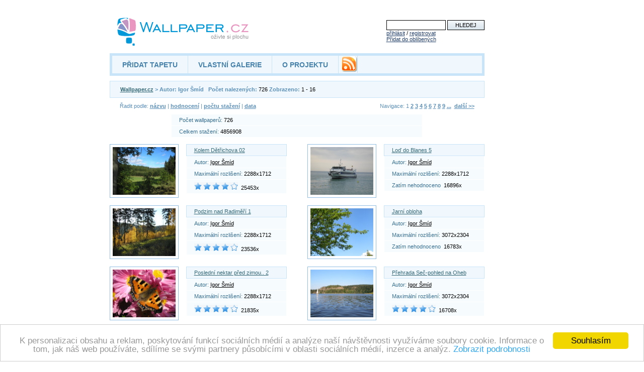

--- FILE ---
content_type: text/html; charset=windows-1250
request_url: https://www.wallpaper.cz/autor/3065?o=ZG93bmxvYWRz&f=1&t=16.&co=
body_size: 6009
content:
<!DOCTYPE HTML PUBLIC "-//W3C//DTD HTML 4.01 Transitional//EN"
	"https://www.w3.org/TR/html4/loose.dtd">
<html dir="LTR" lang="cs">
<head>
<title>Wallpaper.cz > Autor: Igor Šmíd</title>
<script type="text/javascript" src="https://www.wallpaper.cz/primo/prvniajax.js"></script>
<meta http-equiv="content-type" content="text/html; charset=windows-1250">
<meta http-equiv="content-language" content="cs">
<meta name="author" content="wallpaper.cz">
<meta name="copyright" content="www.wallpaper.cz">
<meta name="keywords" content="tapety na plochu, wallpapers, wallpaper, plocha, desktop">
<meta name="robots" content="all,follow">
<meta name="viewport" content="width=800, initial-scale=1">
<META HTTP-EQUIV="Window-target" CONTENT="_top">
<link href="/primo/wallpaper_favicon.ico" rel="shortcut icon"> 
<link rel="StyleSheet" href="https://www.wallpaper.cz/design/style.css" type="text/css">
<script type="text/javascript" src="https://www.wallpaper.cz/primo/js/prototype.js"></script>

<script type="text/javascript">
function confirmation() {
	var answer = confirm("Je vam 18....?")
	if (answer){
	 alert("Tak to mas fajn, muzes vstoupit !")
	}
	else{
		alert("Sorry")
	  window.location = "https://www.wallpaper.cz/";   
  }
}
</script>

<!--
<script type='text/javascript'>
function zaskrtni (tlacitko) {

   if (null != tlacitko) {
    if (tlacitko.checked) {
      document.getElementById('cetnost').disabled = false;
      document.getElementById('format').disabled = false;
   } else {
      document.getElementById('cetnost').disabled = true;
      document.getElementById('format').disabled = true;
    }
   }
}
</script>
--> 

<script async src="//pagead2.googlesyndication.com/pagead/js/adsbygoogle.js"></script>
<script>
     (adsbygoogle = window.adsbygoogle || []).push({
          google_ad_client: "ca-pub-6909835004799449",
          enable_page_level_ads: true
     });
</script>

<link rel="alternate" type="application/rss+xml" title="RSS" href="https://www.wallpaper.cz/primo/rss.php">
<!-- Begin Cookie Consent plugin by Silktide - https://silktide.com/cookieconsent -->
<script type="text/javascript">
    window.cookieconsent_options = {"message":"K personalizaci obsahu a reklam, poskytování funkcí sociálních médií a analýze naší návštěvnosti využíváme soubory cookie. Informace o tom, jak náš web používáte, sdílíme se svými partnery působícími v oblasti sociálních médií, inzerce a analýz.","dismiss":"Souhlasím","learnMore":"Zobrazit podrobnosti","link":"https://www.google.com/intl/cs/policies/privacy/partners/","theme":"light-bottom"};
</script>
<script src="//cdnjs.cloudflare.com/ajax/libs/cookieconsent2/1.0.9/cookieconsent.min.js"></script>
<!-- End Cookie Consent plugin -->
<script>
  (function(i,s,o,g,r,a,m){i['GoogleAnalyticsObject']=r;i[r]=i[r]||function(){
  (i[r].q=i[r].q||[]).push(arguments)},i[r].l=1*new Date();a=s.createElement(o),
  m=s.getElementsByTagName(o)[0];a.async=1;a.src=g;m.parentNode.insertBefore(a,m)
  })(window,document,'script','https://www.google-analytics.com/analytics.js','ga');

  ga('create', 'UA-29756655-1', 'auto');
  ga('send', 'pageview');

  </script>
<!-- Matomo -->
<script type="text/javascript">
  var _paq = window._paq || [];
  /* tracker methods like "setCustomDimension" should be called before "trackPageView" */
  _paq.push(['trackPageView']);
  _paq.push(['enableLinkTracking']);
  (function() {
    var u="//matomo.rfa.cz/";
    _paq.push(['setTrackerUrl', u+'matomo.php']);
    _paq.push(['setSiteId', '2']);
    var d=document, g=d.createElement('script'), s=d.getElementsByTagName('script')[0];
    g.type='text/javascript'; g.async=true; g.defer=true; g.src=u+'matomo.js'; s.parentNode.insertBefore(g,s);
  })();
</script>
<!-- End Matomo Code -->
<!-- Matomo Image Tracker-->
<noscript>
<img src="https://matomo.rfa.cz/matomo.php?idsite=2&amp;rec=1" style="border:0" alt="" />
</noscript>
<!-- End Matomo -->
</head>
<body >
<div id="fb-root"></div>
<script>(function(d, s, id) {
  var js, fjs = d.getElementsByTagName(s)[0];
  if (d.getElementById(id)) return;
    js = d.createElement(s); js.id = id;
    js.src = "//connect.facebook.net/cs_CZ/sdk.js#xfbml=1&version=v2.0";
      fjs.parentNode.insertBefore(js, fjs);
    }(document, 'script', 'facebook-jssdk'));</script>
	    
	    
<script type="text/javascript">
// Detect if the browser is IE or not.
// If it is not IE, we assume that the browser is NS.
var IE = document.all?true:false

// If NS -- that is, !IE -- then set up for mouse capture
if (!IE) document.captureEvents(Event.MOUSEMOVE)

// Set-up to use getMouseXY function onMouseMove
document.onmousemove = getMouseXY;

// Temporary variables to hold mouse x-y pos.s
var tempX = 0
var tempY = 0

// Main function to retrieve mouse x-y pos.s

function getMouseXY(e) {

  if (IE) { // grab the x-y pos.s if browser is IE
    tempX = event.clientX + document.body.scrollLeft
    tempY = event.clientY + document.body.scrollTop
  } else {  // grab the x-y pos.s if browser is NS
    tempX = e.pageX
    tempY = e.pageY
  }
  // catch possible negative values in NS4
  if (tempX < 0){tempX = 0}
  if (tempY < 0){tempY = 0}
  // show the position values in the form named Show
  // in the text fields named MouseX and MouseY
  document.Show.MouseX.value = tempX
  document.Show.MouseY.value = tempY
  document.getElementById('helper').style.left = tempX + 20;
  document.getElementById('helper').style.top = document.Show.MouseY.value;
  return true
}

function showhelp(a) {
   document.getElementById('helper').style.visibility='visible';
   document.getElementById('helper').style.display='block';
   document.getElementById('helper').innerHTML=a;

}
//pri najetí nad obrázek - funkce nuluje jeho title a alt - (aby nedocházelo k jeho zobrazování)
function hideAltTitle(obj){
    obj.alt = '';
    obj.title ='';
}

function hidehelp() {
   document.getElementById('helper').style.visibility='hidden';
   document.getElementById('helper').style.display='none';
}
</script>

 <form name="Show" class="hidden" action="">
    <input type="hidden" name="MouseX" value="0">
    <input type="hidden" name="MouseY" value="0">
  </form>
  <div class="showhelp" id="helper">
  </div>
<div id="site">
   <div id="head">
      <div id="header-logo">
         <a href="/" title="Tapety na plochu">&nbsp;</a>
      </div>
      <div id="search">
      <form action="/hledej">
         <input type="text" size="13" name="co">
         <input type="submit" value="HLEDEJ" id="hledej">
      </form>
<a href='https://www.wallpaper.cz/prihlaseni/?continue=https%3A%2F%2Fwww.wallpaper.cz%2Fautor%2F3065%3Fo%3DZG93bmxvYWRz%26f%3D1%26t%3D16.%26co%3D'>přihlásit</a> / <a href='https://www.wallpaper.cz/newsletter/?continue=https%3A%2F%2Fwww.wallpaper.cz%2Fautor%2F3065%3Fo%3DZG93bmxvYWRz%26f%3D1%26t%3D16.%26co%3D'>registrovat</a><br><script language="JavaScript1.2" type="text/javascript">
 function CreateBookmarkLink() {
 var title = "Wallpaper.cz - Oživte svou plochu";
 var url = "https://www.wallpaper.cz";

	if (window.sidebar) { // Mozilla Firefox Bookmark
		window.sidebar.addPanel(title, url,"");
	} else if( window.external ) { // IE Favorite
		window.external.AddFavorite( url, title); }
	else if(window.opera && window.print) { // Opera Hotlist
		return true; }
 }

 if (window.external) {
  document.write('<a href="javascript:CreateBookmarkLink()">Přidat do oblíbených<\/a>');
  } else  if (window.sidebar) {
  document.write('<a href="javascript:CreateBookmarkLink()">Přidat do záložek<\/a>');
 } else if (window.opera && window.print) {
   document.write('<a href="javascript:CreateBookmarkLink()">Přidat do záložek<\/a>');
 }

</script></div>
      </div>
     <hr class="cistic">
     <div id="menu">
      <ul>
        <li><a href="https://www.wallpaper.cz/posliwp/">PŘIDAT TAPETU</a></li>
        <li><a href="https://www.wallpaper.cz/galerie/">VLASTNÍ GALERIE</a></li>
        <li><a href="https://www.wallpaper.cz/oprojektu/">O PROJEKTU</a></li>
      <li style="padding:0px 0px 0px 5px;"><a style="padding:0px;" href="https://www.wallpaper.cz/primo/rss.php" title="RSS Wallpaper.cz"><img src="/primo/rssticker32x32.png" alt="RSS" title="RSS Novinky"></a></li>
      </ul>
    </div><div style="position:fixed;_position:absolute; bottom:40px;right:0px">
<script type="text/javascript"><!--
google_ad_client = "ca-pub-6909835004799449";
/* wallpaper 160x600 */
google_ad_slot = "7280012984";
google_ad_width = 160;
google_ad_height = 600;
//-->
</script>
<script type="text/javascript"
src="https://pagead2.googlesyndication.com/pagead/show_ads.js">
</script></div>
<div class="hledany-vyraz"><a href=/>Wallpaper.cz</a> > Autor: Igor Šmíd&nbsp;&nbsp;&nbsp;<div>Počet nalezených: <span class="black">726</span> Zobrazeno: <span class="black">1 - 16</span></div></div>
<div class="razeni"><div class="right">Navigace:     1  <a href='?o=ZG93bmxvYWRz&co=&f=17&t=32'>2</a>  <a href='?o=ZG93bmxvYWRz&co=&f=33&t=48'>3</a>  <a href='?o=ZG93bmxvYWRz&co=&f=49&t=64'>4</a>  <a href='?o=ZG93bmxvYWRz&co=&f=65&t=80'>5</a>  <a href='?o=ZG93bmxvYWRz&co=&f=81&t=96'>6</a>  <a href='?o=ZG93bmxvYWRz&co=&f=97&t=112'>7</a>  <a href='?o=ZG93bmxvYWRz&co=&f=113&t=128'>8</a>  <a href='?o=ZG93bmxvYWRz&co=&f=129&t=144'>9</a>  <a href=?o=ZG93bmxvYWRz&co=&f=145&t=160>...</a> &nbsp;<a href='?o=ZG93bmxvYWRz&co=&f=17&t=32'>další >></a></div>Řadit podle: <a href="?o=bmF6ZXY%3D&f=1&t=16.&co=">názvu</a> | <a href="?o=cHJ1bWVyX2hvZG5vY2VuaQ%3D%3D&f=1&t=16.&co=">hodnocení</a> | <a href="?o=ZG93bmxvYWRz&f=1&t=16.&co=">počtu stažení</a> | <a href="?o=cHJpZGFubw%3D%3D&f=1&t=16.&co=">data</a>
</div><div id="container"><div class="vysledek-hledani"><ul><li>Počet wallpaperů: <span class="black">726</span></li><li>Celkem stažení: <span class="black">4856908</span></li></ul></div></div><hr class="cistic" />
<div class="vysledky" id="left">
<div class="vysledek-hledani"><a class="ramecek" href="/priroda/krajina/kolem_detrichova_02" title="Tapeta Kolem Dětřichova 02"> <img  src='https://www.wallpaper.cz/primo/ir2/kolem_detrichova_02--125x95.jpg' alt="Tapeta Kolem Dětřichova 02" onmouseover="hideAltTitle(this),showhelp('<div class=\'infoText\'>Název: <span class=\'black\'>Kolem Dětřichova 02</span><br>Autor: <span class=\'black\'>Igor Šmíd</span><br>Maximální rozlišení: <span class=\'black\'>2288x1712</span><br>Hodnocení: <span class=\'black\'>4/5</span><br>Počet stažení: <span class=\'black\'>25453</span><br>Datum přidání: <span class=\'black\'>7.května 2010</span></div>')" onmouseout="hidehelp()" width='125' height='95' title="Název: <span class=\'black\'>Kolem Dětřichova 02</span>
Autor: <span class=\'black\'>Igor Šmíd</span>
Maximální rozlišení: <span class=\'black\'>2288x1712</span>
Hodnocení: <span class=\'black\'>4/5</span>
Počet stažení: <span class=\'black\'>25453</span>
Datum přidání: <span class=\'black\'>7.května 2010</span>" border='0'></a>
<div class="right">
<h4><a title='Tapeta Kolem Dětřichova 02' href='/priroda/krajina/kolem_detrichova_02'>Kolem Dětřichova 02</a></h4>
<ul>
<li>Autor: <span class="black"><a href="/autor/3065">Igor Šmíd</a></span></li>
<li>Maximální rozlišení: <span class="black">2288x1712</span></li><li><img width=87 height=15 alt="4 hvezdicky" src="https://www.wallpaper.cz/img/hvezdicky_04.gif">&nbsp;&nbsp;<span class="black">25453x</span></li></ul>
</div><hr class="cistic"></div>
<div class="vysledek-hledani"><a class="ramecek" href="/priroda/krajina/podzim_nad_radimeri_1" title="Tapeta Podzim nad Radiměří 1"> <img  src='https://www.wallpaper.cz/primo/ir2/podzim_nad_radimeri_1--125x95.jpg' alt="Tapeta Podzim nad Radiměří 1" onmouseover="hideAltTitle(this),showhelp('<div class=\'infoText\'>Název: <span class=\'black\'>Podzim nad Radiměří 1</span><br>Autor: <span class=\'black\'>Igor Šmíd</span><br>Maximální rozlišení: <span class=\'black\'>2288x1712</span><br>Hodnocení: <span class=\'black\'>4/5</span><br>Počet stažení: <span class=\'black\'>23536</span><br>Datum přidání: <span class=\'black\'>31.března 2010</span></div>')" onmouseout="hidehelp()" width='125' height='95' title="Název: <span class=\'black\'>Podzim nad Radiměří 1</span>
Autor: <span class=\'black\'>Igor Šmíd</span>
Maximální rozlišení: <span class=\'black\'>2288x1712</span>
Hodnocení: <span class=\'black\'>4/5</span>
Počet stažení: <span class=\'black\'>23536</span>
Datum přidání: <span class=\'black\'>31.března 2010</span>" border='0'></a>
<div class="right">
<h4><a title='Tapeta Podzim nad Radiměří 1' href='/priroda/krajina/podzim_nad_radimeri_1'>Podzim nad Radiměří 1</a></h4>
<ul>
<li>Autor: <span class="black"><a href="/autor/3065">Igor Šmíd</a></span></li>
<li>Maximální rozlišení: <span class="black">2288x1712</span></li><li><img width=87 height=15 alt="4 hvezdicky" src="https://www.wallpaper.cz/img/hvezdicky_04.gif">&nbsp;&nbsp;<span class="black">23536x</span></li></ul>
</div><hr class="cistic"></div>
<div class="vysledek-hledani"><a class="ramecek" href="/priroda/fauna/posledni_nektar_pred_zimou___2" title="Tapeta Poslední nektar před zimou.. 2"> <img  src='https://www.wallpaper.cz/primo/ir2/posledni_nektar_pred_zimou___2--125x95.jpg' alt="Tapeta Poslední nektar před zimou.. 2" onmouseover="hideAltTitle(this),showhelp('<div class=\'infoText\'>Název: <span class=\'black\'>Poslední nektar před zimou.. 2</span><br>Autor: <span class=\'black\'>Igor Šmíd</span><br>Maximální rozlišení: <span class=\'black\'>2288x1712</span><br>Hodnocení: <span class=\'black\'>4/5</span><br>Počet stažení: <span class=\'black\'>21835</span><br>Datum přidání: <span class=\'black\'>1.dubna 2010</span></div>')" onmouseout="hidehelp()" width='125' height='95' title="Název: <span class=\'black\'>Poslední nektar před zimou.. 2</span>
Autor: <span class=\'black\'>Igor Šmíd</span>
Maximální rozlišení: <span class=\'black\'>2288x1712</span>
Hodnocení: <span class=\'black\'>4/5</span>
Počet stažení: <span class=\'black\'>21835</span>
Datum přidání: <span class=\'black\'>1.dubna 2010</span>" border='0'></a>
<div class="right">
<h4><a title='Tapeta Poslední nektar před zimou.. 2' href='/priroda/fauna/posledni_nektar_pred_zimou___2'>Poslední nektar před zimou.. 2</a></h4>
<ul>
<li>Autor: <span class="black"><a href="/autor/3065">Igor Šmíd</a></span></li>
<li>Maximální rozlišení: <span class="black">2288x1712</span></li><li><img width=87 height=15 alt="4 hvezdicky" src="https://www.wallpaper.cz/img/hvezdicky_04.gif">&nbsp;&nbsp;<span class="black">21835x</span></li></ul>
</div><hr class="cistic"></div><div style="width=100%;margin-bottom:10px;">
<script type="text/javascript"><!--
google_ad_client = "ca-pub-6909835004799449";
/* wallpaper 336x280 */
google_ad_slot = "1233479389";
google_ad_width = 336;
google_ad_height = 280;
//-->
</script>
<script type="text/javascript"
src="https://pagead2.googlesyndication.com/pagead/show_ads.js">
</script>
</div>
<div class="vysledek-hledani"><a class="ramecek" href="/priroda/krajina/jachta_sec_1" title="Tapeta Jachta-Seč 1"> <img  src='https://www.wallpaper.cz/primo/ir2/jachta_sec_1--125x95.jpg' alt="Tapeta Jachta-Seč 1" onmouseover="hideAltTitle(this),showhelp('<div class=\'infoText\'>Název: <span class=\'black\'>Jachta-Seč 1</span><br>Autor: <span class=\'black\'>Igor Šmíd</span><br>Maximální rozlišení: <span class=\'black\'>3072x2304</span><br>Hodnocení: <span class=\'black\'>4/5</span><br>Počet stažení: <span class=\'black\'>21570</span><br>Datum přidání: <span class=\'black\'>17.dubna 2010</span></div>')" onmouseout="hidehelp()" width='125' height='95' title="Název: <span class=\'black\'>Jachta-Seč 1</span>
Autor: <span class=\'black\'>Igor Šmíd</span>
Maximální rozlišení: <span class=\'black\'>3072x2304</span>
Hodnocení: <span class=\'black\'>4/5</span>
Počet stažení: <span class=\'black\'>21570</span>
Datum přidání: <span class=\'black\'>17.dubna 2010</span>" border='0'></a>
<div class="right">
<h4><a title='Tapeta Jachta-Seč 1' href='/priroda/krajina/jachta_sec_1'>Jachta-Seč 1</a></h4>
<ul>
<li>Autor: <span class="black"><a href="/autor/3065">Igor Šmíd</a></span></li>
<li>Maximální rozlišení: <span class="black">3072x2304</span></li><li><img width=87 height=15 alt="4 hvezdicky" src="https://www.wallpaper.cz/img/hvezdicky_04.gif">&nbsp;&nbsp;<span class="black">21570x</span></li></ul>
</div><hr class="cistic"></div>
<div class="vysledek-hledani"><a class="ramecek" href="/priroda/krajina/lesy_nad_kuncinou_10" title="Tapeta Lesy nad Kunčinou 10"> <img  src='https://www.wallpaper.cz/primo/ir2/lesy_nad_kuncinou_10--125x95.jpg' alt="Tapeta Lesy nad Kunčinou 10" onmouseover="hideAltTitle(this),showhelp('<div class=\'infoText\'>Název: <span class=\'black\'>Lesy nad Kunčinou 10</span><br>Autor: <span class=\'black\'>Igor Šmíd</span><br>Maximální rozlišení: <span class=\'black\'>2288x1712</span><br>Hodnocení: <span class=\'black\'>4/5</span><br>Počet stažení: <span class=\'black\'>21515</span><br>Datum přidání: <span class=\'black\'>4.května 2010</span></div>')" onmouseout="hidehelp()" width='125' height='95' title="Název: <span class=\'black\'>Lesy nad Kunčinou 10</span>
Autor: <span class=\'black\'>Igor Šmíd</span>
Maximální rozlišení: <span class=\'black\'>2288x1712</span>
Hodnocení: <span class=\'black\'>4/5</span>
Počet stažení: <span class=\'black\'>21515</span>
Datum přidání: <span class=\'black\'>4.května 2010</span>" border='0'></a>
<div class="right">
<h4><a title='Tapeta Lesy nad Kunčinou 10' href='/priroda/krajina/lesy_nad_kuncinou_10'>Lesy nad Kunčinou 10</a></h4>
<ul>
<li>Autor: <span class="black"><a href="/autor/3065">Igor Šmíd</a></span></li>
<li>Maximální rozlišení: <span class="black">2288x1712</span></li><li><img width=87 height=15 alt="4 hvezdicky" src="https://www.wallpaper.cz/img/hvezdicky_04.gif">&nbsp;&nbsp;<span class="black">21515x</span></li></ul>
</div><hr class="cistic"></div>
<div class="vysledek-hledani"><a class="ramecek" href="/priroda/krajina/lesy_nad_kuncinou_18" title="Tapeta Lesy nad Kunčinou 18"> <img  src='https://www.wallpaper.cz/primo/ir2/lesy_nad_kuncinou_18--125x95.jpg' alt="Tapeta Lesy nad Kunčinou 18" onmouseover="hideAltTitle(this),showhelp('<div class=\'infoText\'>Název: <span class=\'black\'>Lesy nad Kunčinou 18</span><br>Autor: <span class=\'black\'>Igor Šmíd</span><br>Maximální rozlišení: <span class=\'black\'>2288x1712</span><br>Hodnocení: <span class=\'black\'>5/5</span><br>Počet stažení: <span class=\'black\'>19706</span><br>Datum přidání: <span class=\'black\'>4.května 2010</span></div>')" onmouseout="hidehelp()" width='125' height='95' title="Název: <span class=\'black\'>Lesy nad Kunčinou 18</span>
Autor: <span class=\'black\'>Igor Šmíd</span>
Maximální rozlišení: <span class=\'black\'>2288x1712</span>
Hodnocení: <span class=\'black\'>5/5</span>
Počet stažení: <span class=\'black\'>19706</span>
Datum přidání: <span class=\'black\'>4.května 2010</span>" border='0'></a>
<div class="right">
<h4><a title='Tapeta Lesy nad Kunčinou 18' href='/priroda/krajina/lesy_nad_kuncinou_18'>Lesy nad Kunčinou 18</a></h4>
<ul>
<li>Autor: <span class="black"><a href="/autor/3065">Igor Šmíd</a></span></li>
<li>Maximální rozlišení: <span class="black">2288x1712</span></li><li><img width=87 height=15 alt="5 hvezdicek" src="https://www.wallpaper.cz/img/hvezdicky_05.gif">&nbsp;&nbsp;<span class="black">19706x</span></li></ul>
</div><hr class="cistic"></div>
<div class="vysledek-hledani"><a class="ramecek" href="/priroda/fauna/babocka_koprivova_3" title="Tapeta Babočka kopřivová 3"> <img  src='https://www.wallpaper.cz/primo/ir2/babocka_koprivova_3--125x95.jpg' alt="Tapeta Babočka kopřivová 3" onmouseover="hideAltTitle(this),showhelp('<div class=\'infoText\'>Název: <span class=\'black\'>Babočka kopřivová 3</span><br>Autor: <span class=\'black\'>Igor Šmíd</span><br>Maximální rozlišení: <span class=\'black\'>2288x1712</span><br>Hodnocení: <span class=\'black\'>3/5</span><br>Počet stažení: <span class=\'black\'>17441</span><br>Datum přidání: <span class=\'black\'>23.května 2010</span></div>')" onmouseout="hidehelp()" width='125' height='95' title="Název: <span class=\'black\'>Babočka kopřivová 3</span>
Autor: <span class=\'black\'>Igor Šmíd</span>
Maximální rozlišení: <span class=\'black\'>2288x1712</span>
Hodnocení: <span class=\'black\'>3/5</span>
Počet stažení: <span class=\'black\'>17441</span>
Datum přidání: <span class=\'black\'>23.května 2010</span>" border='0'></a>
<div class="right">
<h4><a title='Tapeta Babočka kopřivová 3' href='/priroda/fauna/babocka_koprivova_3'>Babočka kopřivová 3</a></h4>
<ul>
<li>Autor: <span class="black"><a href="/autor/3065">Igor Šmíd</a></span></li>
<li>Maximální rozlišení: <span class="black">2288x1712</span></li><li><img width=87 height=15 alt="3 hvezdicky" src="https://www.wallpaper.cz/img/hvezdicky_03.gif">&nbsp;&nbsp;<span class="black">17441x</span></li></ul>
</div><hr class="cistic"></div>
<div class="vysledek-hledani"><a class="ramecek" href="/technika/namorni/lod_do_blanes_3" title="Tapeta Loď do Blanes 3"> <img  src='https://www.wallpaper.cz/primo/ir2/lod_do_blanes_3--125x95.jpg' alt="Tapeta Loď do Blanes 3" onmouseover="hideAltTitle(this),showhelp('<div class=\'infoText\'>Název: <span class=\'black\'>Loď do Blanes 3</span><br>Autor: <span class=\'black\'>Igor Šmíd</span><br>Maximální rozlišení: <span class=\'black\'>2288x1712</span><br>Počet stažení: <span class=\'black\'>17258</span><br>Datum přidání: <span class=\'black\'>25.dubna 2010</span></div>')" onmouseout="hidehelp()" width='125' height='95' title="Název: <span class=\'black\'>Loď do Blanes 3</span>
Autor: <span class=\'black\'>Igor Šmíd</span>
Maximální rozlišení: <span class=\'black\'>2288x1712</span>
Počet stažení: <span class=\'black\'>17258</span>
Datum přidání: <span class=\'black\'>25.dubna 2010</span>" border='0'></a>
<div class="right">
<h4><a title='Tapeta Loď do Blanes 3' href='/technika/namorni/lod_do_blanes_3'>Loď do Blanes 3</a></h4>
<ul>
<li>Autor: <span class="black"><a href="/autor/3065">Igor Šmíd</a></span></li>
<li>Maximální rozlišení: <span class="black">2288x1712</span></li><li>Zatím nehodnoceno&nbsp;&nbsp;<span class="black">17258x</span></li></ul>
</div><hr class="cistic"></div>
</div>
<div class="vysledky" id="right">
<div class="vysledek-hledani"><a class="ramecek" href="/technika/namorni/lod_do_blanes_5" title="Tapeta Loď do Blanes 5"> <img  src='https://www.wallpaper.cz/primo/ir2/lod_do_blanes_5--125x95.jpg' alt="Tapeta Loď do Blanes 5" onmouseover="hideAltTitle(this),showhelp('<div class=\'infoText\'>Název: <span class=\'black\'>Loď do Blanes 5</span><br>Autor: <span class=\'black\'>Igor Šmíd</span><br>Maximální rozlišení: <span class=\'black\'>2288x1712</span><br>Počet stažení: <span class=\'black\'>16896</span><br>Datum přidání: <span class=\'black\'>25.dubna 2010</span></div>')" onmouseout="hidehelp()" width='125' height='95' title="Název: <span class=\'black\'>Loď do Blanes 5</span>
Autor: <span class=\'black\'>Igor Šmíd</span>
Maximální rozlišení: <span class=\'black\'>2288x1712</span>
Počet stažení: <span class=\'black\'>16896</span>
Datum přidání: <span class=\'black\'>25.dubna 2010</span>" border='0'></a>
<div class="right">
<h4><a title='Tapeta Loď do Blanes 5' href='/technika/namorni/lod_do_blanes_5'>Loď do Blanes 5</a></h4>
<ul>
<li>Autor: <span class="black"><a href="/autor/3065">Igor Šmíd</a></span></li>
<li>Maximální rozlišení: <span class="black">2288x1712</span></li><li>Zatím nehodnoceno&nbsp;&nbsp;<span class="black">16896x</span></li></ul>
</div><hr class="cistic"></div>
<div class="vysledek-hledani"><a class="ramecek" href="/priroda/ostatni/jarni_obloha" title="Tapeta Jarní obloha"> <img  src='https://www.wallpaper.cz/primo/ir2/jarni_obloha--125x95.jpg' alt="Tapeta Jarní obloha" onmouseover="hideAltTitle(this),showhelp('<div class=\'infoText\'>Název: <span class=\'black\'>Jarní obloha</span><br>Autor: <span class=\'black\'>Igor Šmíd</span><br>Maximální rozlišení: <span class=\'black\'>3072x2304</span><br>Počet stažení: <span class=\'black\'>16783</span><br>Datum přidání: <span class=\'black\'>13.dubna 2010</span></div>')" onmouseout="hidehelp()" width='125' height='95' title="Název: <span class=\'black\'>Jarní obloha</span>
Autor: <span class=\'black\'>Igor Šmíd</span>
Maximální rozlišení: <span class=\'black\'>3072x2304</span>
Počet stažení: <span class=\'black\'>16783</span>
Datum přidání: <span class=\'black\'>13.dubna 2010</span>" border='0'></a>
<div class="right">
<h4><a title='Tapeta Jarní obloha' href='/priroda/ostatni/jarni_obloha'>Jarní obloha</a></h4>
<ul>
<li>Autor: <span class="black"><a href="/autor/3065">Igor Šmíd</a></span></li>
<li>Maximální rozlišení: <span class="black">3072x2304</span></li><li>Zatím nehodnoceno&nbsp;&nbsp;<span class="black">16783x</span></li></ul>
</div><hr class="cistic"></div>
<div class="vysledek-hledani"><a class="ramecek" href="/priroda/krajina/prehrada_sec_pohled_na_oheb" title="Tapeta Přehrada Seč-pohled na Oheb"> <img  src='https://www.wallpaper.cz/primo/ir2/prehrada_sec_pohled_na_oheb--125x95.jpg' alt="Tapeta Přehrada Seč-pohled na Oheb" onmouseover="hideAltTitle(this),showhelp('<div class=\'infoText\'>Název: <span class=\'black\'>Přehrada Seč-pohled na Oheb</span><br>Autor: <span class=\'black\'>Igor Šmíd</span><br>Maximální rozlišení: <span class=\'black\'>3072x2304</span><br>Hodnocení: <span class=\'black\'>4/5</span><br>Počet stažení: <span class=\'black\'>16708</span><br>Datum přidání: <span class=\'black\'>19.dubna 2010</span></div>')" onmouseout="hidehelp()" width='125' height='95' title="Název: <span class=\'black\'>Přehrada Seč-pohled na Oheb</span>
Autor: <span class=\'black\'>Igor Šmíd</span>
Maximální rozlišení: <span class=\'black\'>3072x2304</span>
Hodnocení: <span class=\'black\'>4/5</span>
Počet stažení: <span class=\'black\'>16708</span>
Datum přidání: <span class=\'black\'>19.dubna 2010</span>" border='0'></a>
<div class="right">
<h4><a title='Tapeta Přehrada Seč-pohled na Oheb' href='/priroda/krajina/prehrada_sec_pohled_na_oheb'>Přehrada Seč-pohled na Oheb</a></h4>
<ul>
<li>Autor: <span class="black"><a href="/autor/3065">Igor Šmíd</a></span></li>
<li>Maximální rozlišení: <span class="black">3072x2304</span></li><li><img width=87 height=15 alt="4 hvezdicky" src="https://www.wallpaper.cz/img/hvezdicky_04.gif">&nbsp;&nbsp;<span class="black">16708x</span></li></ul>
</div><hr class="cistic"></div><div style="width=100%;margin-bottom:10px;">
<script type="text/javascript"><!--
google_ad_client = "ca-pub-6909835004799449";
/* wallpaper 336x280 */
google_ad_slot = "1233479389";
google_ad_width = 336;
google_ad_height = 280;
//-->
</script>
<script type="text/javascript"
src="https://pagead2.googlesyndication.com/pagead/show_ads.js">
</script>
</div>
<div class="vysledek-hledani"><a class="ramecek" href="/spolecnost/mesta/e_barcelona_av_diagonal_17" title="Tapeta E-Barcelona-Av.Diagonal 17"> <img  src='https://www.wallpaper.cz/primo/ir2/e_barcelona_av_diagonal_17--125x95.jpg' alt="Tapeta E-Barcelona-Av.Diagonal 17" onmouseover="hideAltTitle(this),showhelp('<div class=\'infoText\'>Název: <span class=\'black\'>E-Barcelona-Av.Diagonal 17</span><br>Autor: <span class=\'black\'>Igor Šmíd</span><br>Maximální rozlišení: <span class=\'black\'>2288x1712</span><br>Počet stažení: <span class=\'black\'>16367</span><br>Datum přidání: <span class=\'black\'>26.dubna 2010</span></div>')" onmouseout="hidehelp()" width='125' height='95' title="Název: <span class=\'black\'>E-Barcelona-Av.Diagonal 17</span>
Autor: <span class=\'black\'>Igor Šmíd</span>
Maximální rozlišení: <span class=\'black\'>2288x1712</span>
Počet stažení: <span class=\'black\'>16367</span>
Datum přidání: <span class=\'black\'>26.dubna 2010</span>" border='0'></a>
<div class="right">
<h4><a title='Tapeta E-Barcelona-Av.Diagonal 17' href='/spolecnost/mesta/e_barcelona_av_diagonal_17'>E-Barcelona-Av.Diagonal 17</a></h4>
<ul>
<li>Autor: <span class="black"><a href="/autor/3065">Igor Šmíd</a></span></li>
<li>Maximální rozlišení: <span class="black">2288x1712</span></li><li>Zatím nehodnoceno&nbsp;&nbsp;<span class="black">16367x</span></li></ul>
</div><hr class="cistic"></div>
<div class="vysledek-hledani"><a class="ramecek" href="/priroda/krajina/pole_nad_radimeri_3" title="Tapeta Pole nad Radiměří 3"> <img  src='https://www.wallpaper.cz/primo/ir2/pole_nad_radimeri_3--125x95.jpg' alt="Tapeta Pole nad Radiměří 3" onmouseover="hideAltTitle(this),showhelp('<div class=\'infoText\'>Název: <span class=\'black\'>Pole nad Radiměří 3</span><br>Autor: <span class=\'black\'>Igor Šmíd</span><br>Maximální rozlišení: <span class=\'black\'>2288x1712</span><br>Hodnocení: <span class=\'black\'>4/5</span><br>Počet stažení: <span class=\'black\'>16222</span><br>Datum přidání: <span class=\'black\'>2.května 2010</span></div>')" onmouseout="hidehelp()" width='125' height='95' title="Název: <span class=\'black\'>Pole nad Radiměří 3</span>
Autor: <span class=\'black\'>Igor Šmíd</span>
Maximální rozlišení: <span class=\'black\'>2288x1712</span>
Hodnocení: <span class=\'black\'>4/5</span>
Počet stažení: <span class=\'black\'>16222</span>
Datum přidání: <span class=\'black\'>2.května 2010</span>" border='0'></a>
<div class="right">
<h4><a title='Tapeta Pole nad Radiměří 3' href='/priroda/krajina/pole_nad_radimeri_3'>Pole nad Radiměří 3</a></h4>
<ul>
<li>Autor: <span class="black"><a href="/autor/3065">Igor Šmíd</a></span></li>
<li>Maximální rozlišení: <span class="black">2288x1712</span></li><li><img width=87 height=15 alt="4 hvezdicky" src="https://www.wallpaper.cz/img/hvezdicky_04.gif">&nbsp;&nbsp;<span class="black">16222x</span></li></ul>
</div><hr class="cistic"></div>
<div class="vysledek-hledani"><a class="ramecek" href="/priroda/flora/radimer_zima_nad_rancem_07" title="Tapeta Radiměř-zima nad rančem 07"> <img  src='https://www.wallpaper.cz/primo/ir2/radimer_zima_nad_rancem_07--125x95.jpg' alt="Tapeta Radiměř-zima nad rančem 07" onmouseover="hideAltTitle(this),showhelp('<div class=\'infoText\'>Název: <span class=\'black\'>Radiměř-zima nad rančem 07</span><br>Autor: <span class=\'black\'>Igor Šmíd</span><br>Maximální rozlišení: <span class=\'black\'>2288x1712</span><br>Hodnocení: <span class=\'black\'>5/5</span><br>Počet stažení: <span class=\'black\'>15984</span><br>Datum přidání: <span class=\'black\'>18.května 2010</span></div>')" onmouseout="hidehelp()" width='125' height='95' title="Název: <span class=\'black\'>Radiměř-zima nad rančem 07</span>
Autor: <span class=\'black\'>Igor Šmíd</span>
Maximální rozlišení: <span class=\'black\'>2288x1712</span>
Hodnocení: <span class=\'black\'>5/5</span>
Počet stažení: <span class=\'black\'>15984</span>
Datum přidání: <span class=\'black\'>18.května 2010</span>" border='0'></a>
<div class="right">
<h4><a title='Tapeta Radiměř-zima nad rančem 07' href='/priroda/flora/radimer_zima_nad_rancem_07'>Radiměř-zima nad rančem 07</a></h4>
<ul>
<li>Autor: <span class="black"><a href="/autor/3065">Igor Šmíd</a></span></li>
<li>Maximální rozlišení: <span class="black">2288x1712</span></li><li><img width=87 height=15 alt="5 hvezdicek" src="https://www.wallpaper.cz/img/hvezdicky_05.gif">&nbsp;&nbsp;<span class="black">15984x</span></li></ul>
</div><hr class="cistic"></div>
<div class="vysledek-hledani"><a class="ramecek" href="/spolecnost/mesta/e_barcelona_sagrada_familia_32" title="Tapeta E-Barcelona-Sagrada Família 32"> <img  src='https://www.wallpaper.cz/primo/ir2/e_barcelona_sagrada_familia_32--125x95.jpg' alt="Tapeta E-Barcelona-Sagrada Família 32" onmouseover="hideAltTitle(this),showhelp('<div class=\'infoText\'>Název: <span class=\'black\'>E-Barcelona-Sagrada Família 32</span><br>Autor: <span class=\'black\'>Igor Šmíd</span><br>Maximální rozlišení: <span class=\'black\'>2288x1712</span><br>Počet stažení: <span class=\'black\'>15802</span><br>Datum přidání: <span class=\'black\'>28.dubna 2010</span></div>')" onmouseout="hidehelp()" width='125' height='95' title="Název: <span class=\'black\'>E-Barcelona-Sagrada Família 32</span>
Autor: <span class=\'black\'>Igor Šmíd</span>
Maximální rozlišení: <span class=\'black\'>2288x1712</span>
Počet stažení: <span class=\'black\'>15802</span>
Datum přidání: <span class=\'black\'>28.dubna 2010</span>" border='0'></a>
<div class="right">
<h4><a title='Tapeta E-Barcelona-Sagrada Família 32' href='/spolecnost/mesta/e_barcelona_sagrada_familia_32'>E-Barcelona-Sagrada Família 32</a></h4>
<ul>
<li>Autor: <span class="black"><a href="/autor/3065">Igor Šmíd</a></span></li>
<li>Maximální rozlišení: <span class="black">2288x1712</span></li><li>Zatím nehodnoceno&nbsp;&nbsp;<span class="black">15802x</span></li></ul>
</div><hr class="cistic"></div>
<div class="vysledek-hledani"><a class="ramecek" href="/spolecnost/mesta/e_barcelona_30" title="Tapeta E-Barcelona 30"> <img  src='https://www.wallpaper.cz/primo/ir2/e_barcelona_30--125x95.jpg' alt="Tapeta E-Barcelona 30" onmouseover="hideAltTitle(this),showhelp('<div class=\'infoText\'>Název: <span class=\'black\'>E-Barcelona 30</span><br>Autor: <span class=\'black\'>Igor Šmíd</span><br>Maximální rozlišení: <span class=\'black\'>2288x1712</span><br>Počet stažení: <span class=\'black\'>15374</span><br>Datum přidání: <span class=\'black\'>26.dubna 2010</span></div>')" onmouseout="hidehelp()" width='125' height='95' title="Název: <span class=\'black\'>E-Barcelona 30</span>
Autor: <span class=\'black\'>Igor Šmíd</span>
Maximální rozlišení: <span class=\'black\'>2288x1712</span>
Počet stažení: <span class=\'black\'>15374</span>
Datum přidání: <span class=\'black\'>26.dubna 2010</span>" border='0'></a>
<div class="right">
<h4><a title='Tapeta E-Barcelona 30' href='/spolecnost/mesta/e_barcelona_30'>E-Barcelona 30</a></h4>
<ul>
<li>Autor: <span class="black"><a href="/autor/3065">Igor Šmíd</a></span></li>
<li>Maximální rozlišení: <span class="black">2288x1712</span></li><li>Zatím nehodnoceno&nbsp;&nbsp;<span class="black">15374x</span></li></ul>
</div><hr class="cistic"></div></div>
<hr class="cistic">
<div class="razeni">
<div class="right">Navigace:     1  <a href='?o=ZG93bmxvYWRz&co=&f=17&t=32'>2</a>  <a href='?o=ZG93bmxvYWRz&co=&f=33&t=48'>3</a>  <a href='?o=ZG93bmxvYWRz&co=&f=49&t=64'>4</a>  <a href='?o=ZG93bmxvYWRz&co=&f=65&t=80'>5</a>  <a href='?o=ZG93bmxvYWRz&co=&f=81&t=96'>6</a>  <a href='?o=ZG93bmxvYWRz&co=&f=97&t=112'>7</a>  <a href='?o=ZG93bmxvYWRz&co=&f=113&t=128'>8</a>  <a href='?o=ZG93bmxvYWRz&co=&f=129&t=144'>9</a>  <a href=?o=ZG93bmxvYWRz&co=&f=145&t=160>...</a> &nbsp;<a href='?o=ZG93bmxvYWRz&co=&f=17&t=32'>další >></a></div>
Řadit podle: <a href="?o=bmF6ZXY%3D&f=1&t=16.&co=">názvu</a> | <a href="?o=cHJ1bWVyX2hvZG5vY2VuaQ%3D%3D&f=1&t=16.&co=">hodnocení</a> | <a href="?o=ZG93bmxvYWRz&f=1&t=16.&co=">počtu stažení</a> | <a href="?o=cHJpZGFubw%3D%3D&f=1&t=16.&co=">data</a>
</div>
<div class="hledany-vyraz">Počet nalezených: <span class="black">726</span> Zobrazeno: <span class="black">1 - 16</span></div>
<!-- (C)2000-2008 Gemius SA - gemiusAudience / wallpaper.cz / Ostatni -->
<script type="text/javascript">
<!--//--><![CDATA[//><!--
var pp_gemius_identifier = new String('oqKQbb9To10ieNIh6JwkloXD7J_R7URjdXD2jielbqz.67');
//--><!]]>
</script>
<script type="text/javascript" src="https://www.wallpaper.cz/primo/js/xgemius.js"></script>
<div id="foot">
      <div id="copyright">Copyright 2000 - 2026 Wallpaper.cz, všechna práva vyhrazena, info@wallpaper.cz</div>
   </div>
</div>

</body>
</html>




--- FILE ---
content_type: application/javascript
request_url: https://www.wallpaper.cz/primo/js/xgemius.js
body_size: 1251
content:
// (c) 2000-2008 by Gemius SA



function gemius_parameters() {

 	        var d=document;

 	        var href=new String(d.location.href);

 	        var ref;

 	        var f=0;

 	        var fv='-';

 	        if (d.referrer) { ref = new String(d.referrer); } else { ref = ""; }

 	        if(typeof(Error)!='undefined') {

 	                eval("try { f=(d==top.document)?1:2; if (typeof(top.document.referrer)=='string') { ref = top.document.referrer } } catch(gemius_ex) {f=3;}");

 	                eval('try { fv = navigator.plugins["Shockwave Flash"].description; } catch (e) {}');

 	                eval('try { fv = (new ActiveXObject("ShockwaveFlash.ShockwaveFlash")).GetVariable("$version"); } catch (e) {}');

 	        }

 	        var url='&fr='+f+'&fv='+escape(fv)+'&tz='+(new Date()).getTimezoneOffset()+'&href='+escape(href.substring(0,499))+'&ref='+escape(ref.substring(0,499));

 	        if (screen) {

 	                var s=screen;

 	                if (s.width) url+='&screen='+s.width+'x'+s.height;

 	                if (s.colorDepth) url+='&col='+s.colorDepth;

 	        }

 	        return url;

}

 	

function gemius_add_onload_event(obj,fn) {

 	        if (obj.attachEvent) {

 	                obj.attachEvent("onload", fn);

 	        } else if(obj.addEventListener) {

 	                obj.addEventListener("load", fn, false);

 	        }

 	

}

 	

function gemius_append_script(xp_url) {

 	        if(typeof Error !='undefined') {

 	                eval("try { xp_javascript = document.createElement('script'); xp_javascript.src = xp_url; xp_javascript.type = 'text/javascript'; xp_javascript.defer = true; document.body.appendChild(xp_javascript); } catch(exception) { }");

 	        }

}

 	

function gemius_obj_loaded() {

 	        window.pp_gemius_loaded+=1;

 	        if (window.pp_gemius_loaded==2 && window.pp_gemius_image.width && window.pp_gemius_image.width>1) {

 	                gemius_append_script(window.pp_gemius_script);

 	        }

}

 	

if (typeof pp_gemius_identifier == 'undefined') {

 	        if (typeof gemius_identifier != 'undefined') {

 	                pp_gemius_identifier = gemius_identifier;

 	                gemius_identifier = 'USED_'+gemius_identifier;

 	        } else {

 	                pp_gemius_identifier = "";

 	        }

}

 	

var pp_gemius_proto = (document.location && document.location.protocol && document.location.protocol=='https:')?'https://':'http://';

if (typeof pp_gemius_hitcollector == 'undefined') {

 	        if (typeof gemius_hitcollector != 'undefined') {

 	                pp_gemius_hitcollector = gemius_hitcollector;

 	        } else {

 	                pp_gemius_hitcollector = 'spir.hit.gemius.pl';

 	        }

}

var pp_gemius_host = pp_gemius_proto+pp_gemius_hitcollector+'/_';

 	

if (typeof window.pp_gemius_cnt != 'undefined') {

 	        if (typeof window.pp_gemius_images == 'undefined') {

 	                window.pp_gemius_images = new Array();

 	        }

 	        var gemius_l = window.pp_gemius_images.length;

 	        window.pp_gemius_images[gemius_l]=new Image();

 	        window.pp_gemius_images[gemius_l].src = pp_gemius_host+(new Date()).getTime()+'/redot.gif?l=33&id=ERR_'+pp_gemius_identifier.replace(/id=/,"id=ERR_")+gemius_parameters();

} else {

 	        if (typeof pp_gemius_mode == 'undefined') {

 	                window.pp_gemius_loaded = 0;

 	                window.pp_gemius_script = pp_gemius_host+(new Date()).getTime()+'/pp.js?id='+pp_gemius_identifier;

 	                gemius_add_onload_event(window,gemius_obj_loaded);

 	                window.pp_gemius_image = new Image();

 	                gemius_add_onload_event(window.pp_gemius_image,gemius_obj_loaded);

 	                window.pp_gemius_image.src = pp_gemius_host+(new Date()).getTime()+'/rexdot.gif?l=30&id='+pp_gemius_identifier+gemius_parameters();

 	                window.pp_gemius_cnt = 1;

 	        } else {

 	                window.pp_gemius_image = new Image();

 	                window.pp_gemius_image.src = pp_gemius_host+(new Date()).getTime()+'/rexdot.gif?l=31&id='+pp_gemius_identifier+gemius_parameters();

 	                window.pp_gemius_cnt = 1;

 	        }

}

pp_gemius_identifier = 'USED_'+pp_gemius_identifier;

 	

function pp_gemius_hit_int(list,rfrom,rto) {

 	        var gu = pp_gemius_host+(new Date()).getTime()+'/redot.gif?l=32';

 	        if (typeof window.gemius_cnt == 'undefined') {

 	                window.gemius_cnt=0;

 	        }

 	        if (typeof gemius_hit_cnt == 'undefined') {

 	                gemius_hit_cnt=0;

 	        }

 	        if (window.gemius_cnt<=gemius_hit_cnt) {

 	                go=1;

 	                window.gemius_cnt++;

 	        } else {

 	                go=0;

 	        }

 	        gemius_hit_cnt++;

 	        for (var i=rfrom ; i<rto ; i++) {

 	                gu += '&id='+list[i];

 	        }

 	        gu += gemius_parameters();

 	        if (typeof window.gemius_hit_images == 'undefined') {

 	                window.gemius_hit_images = new Array();

 	        }

 	        var gl = window.gemius_hit_images.length;

 	        window.gemius_hit_images[gl]=new Image();

 	        if (go) {

 	                window.gemius_hit_images[gl].src = gu;

 	        } else {

 	                window.gemius_hit_images[gl].src = gu.replace(/id=/,"id=DBL_");

 	        }

}

 	

function pp_gemius_hit() {

 	        for (i=0 ; i<arguments.length ; i+=5) {

 	                if (i+5<arguments.length) {

 	                        pp_gemius_hit_int(arguments,i,i+5);

 	                } else {

 	                        pp_gemius_hit_int(arguments,i,arguments.length);

 	                }

 	        }

}

 	

if (typeof gemius_hit != 'function') {

 	        gemius_hit=pp_gemius_hit;

}



